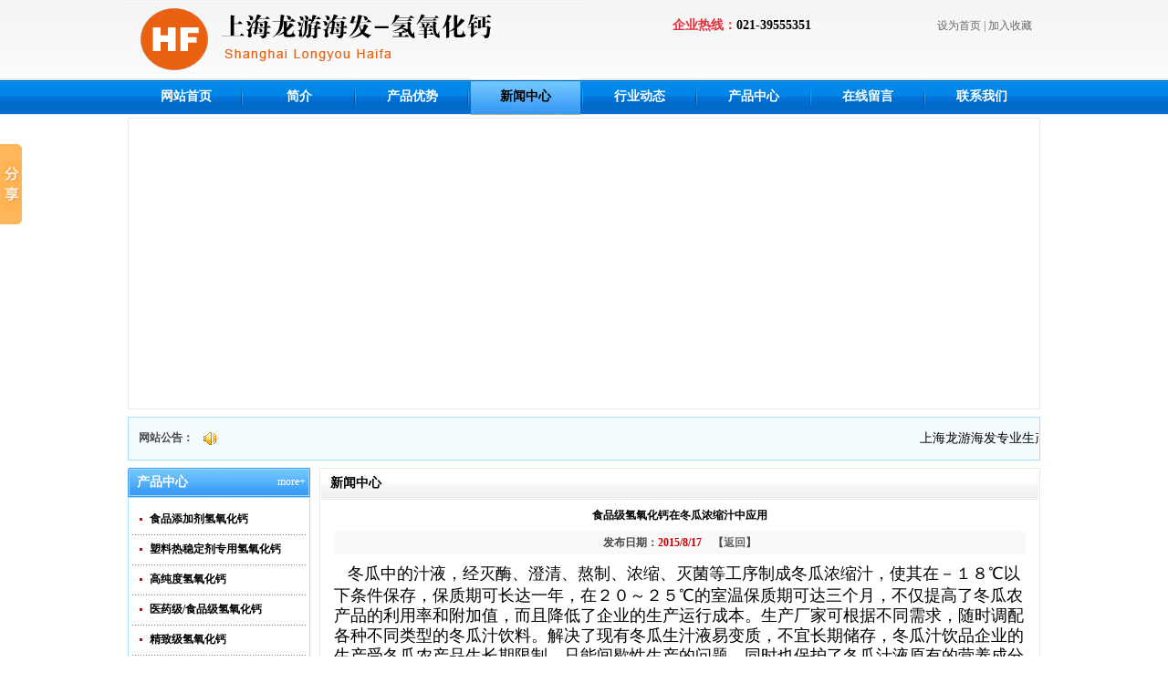

--- FILE ---
content_type: text/html; Charset=UTF-8
request_url: http://www.spjqingyanghuagai.com/news_show.asp?id=204&type_name=%EF%BF%BD%EF%BF%BD%EF%BF%BD%EF%BF%BD%EF%BF%BD%EF%BF%BD%EF%BF%BD%EF%BF%BD%EF%BF%BD%EF%BF%BD%EF%BF%BD%EF%BF%BD
body_size: 8257
content:

<!DOCTYPE html PUBLIC "-//W3C//Dtd XHTML 1.0 transitional//EN" "http://www.w3.org/tr/xhtml1/Dtd/xhtml1-transitional.dtd">

<html xmlns="http://www.w3.org/1999/xhtml">
<head>

<meta http-equiv="Content-Type" content="text/html; charset=utf-8" />
<meta name="keywords" content="上海龙游海发氢氧化钙" />
<meta name="description" content="上海龙游海发氢氧化钙" />

<title> - 上海龙游海发</title>

<link href="css/css.css" rel="stylesheet" type="text/css" />
<script language="JavaScript" type="text/JavaScript">
<!-- 
//图片按比例缩放---素材图片页面控制 
var flag=false; 
function newDrawImage(ImgD){ 
 var image=new Image(); 
 var iwidth = 150;  //定义允许图片宽度 
 var iheight = 100;  //定义允许图片高度 
 image.src=ImgD.src; 
 if(image.width>0 && image.height>0){ 
 flag=true; 
 if(image.width/image.height>= iwidth/iheight){ 
  if(image.width>iwidth){   
  ImgD.width=iwidth; 
  ImgD.height=(image.height*iwidth)/image.width; 
  }else{ 
  ImgD.width=image.width;   
  ImgD.height=image.height; 
  } 
//  ImgD.alt=image.width+"×"+image.height; 
  } 
 else{ 
  if(image.height>iheight){   
  ImgD.height=iheight; 
  ImgD.width=(image.width*iheight)/image.height;   
  }else{ 
  ImgD.width=image.width;   
  ImgD.height=image.height; 
  } 
  //ImgD.alt=image.width+"×"+image.height; 
  } 
 } 
} 
//--> 
</script>
</head>

<body leftmargin="0" topmargin="0" rightmargin="0" bottommargin="0">
<table width="100%" border="0" cellspacing="0" cellpadding="0">

  <tr>
    <td background="images/topbg.jpg" height="86"><table width="1000" border="0" align="center" cellpadding="0" cellspacing="0">
      <tr>
        <td width="507"><img src="images/logo.jpg" width="500" height="86" /></td>
        <td width="493" align="right" style="padding-right:3px;"><table width="400" border="0" cellspacing="0" cellpadding="0">
          <tr>
            <td><table width="100%" border="0" cellspacing="0" cellpadding="0">
              
              <tr>
                <td width="57%" height="34" class="black14b"><span class="red14b">企业热线：</span>021-39555351</td>
                <td width="43%" align="right" class="hui12a"><a href="#" onclick="var strHref=window.location.href;this.style.behavior='url(#default#homepage)'; this.setHomePage('http://www.longyouhaifa.com');" class="link1">设为首页</a> | <a href="#"  onclick="javascript:window.external.AddFavorite('http://www.longyouhaifa.com','龙游海发')" title="Favorite" class="link1">加入收藏</a>&nbsp;&nbsp;</td>
              </tr>
              
            </table></td>
          </tr>
          <tr>
            <td height="30">&nbsp;</td>
          </tr>
       
        </table></td>
      </tr>
    </table></td>
  </tr>
  <tr>
    <td background="images/menu_bg.jpg" height="39"><table width="1000" border="0" align="center" cellpadding="0" cellspacing="0">
      <tr align="center">
        <td height="39">&nbsp;</td>
        <td width="132"  onmouseover="javascript:test(1);" onmouseout="javascript:test(1);">
        <div style="text-align:center; line-height:39px;"><a href="index.asp" class="dh" onmouseover="this.style.background='url(images/xz.jpg)'" onmouseout="this.style.background=''"  style="line-height:39px;">网站首页</a></div>
        </td>
        <td><img src="images/menu_line.jpg" width="5" height="39" /></td>
        <td width="132"  onmouseover="javascript:test(2);" onmouseout="javascript:test(2);">
        <div style="text-align:center; line-height:39px;"><a href="about.asp" class="dh" onmouseover="this.style.background='url(images/xz.jpg)'" onmouseout="this.style.background=''"  style="line-height:39px;">简介</a></div>
        </td>
        <td><img src="images/menu_line.jpg" width="5" height="39" /></td>
        <td width="132"  onmouseover="javascript:test(3);" onmouseout="javascript:test(3);">
        <div style="text-align:center; line-height:39px;"><a href="youshi.asp" class="dh" onmouseover="this.style.background='url(images/xz.jpg)'" onmouseout="this.style.background=''"  style="line-height:39px;">产品优势</a></div>
        </td>
			<td><img src="images/menu_line.jpg" width="5" height="39" /></td>
        <td width="132" style="background-image:url(images/xz.jpg); background-repeat:no-repeat;" onmouseover="javascript:test(4);" onmouseout="javascript:test(4);">
        <div style="text-align:center; line-height:39px;"><a href="news.asp" class="dh" onmouseover="this.style.background='url(images/xz.jpg)'" onmouseout="this.style.background=''" style="color:#000000;" style="line-height:39px;">新闻中心</a></div>
        </td>
		<td><img src="images/menu_line.jpg" width="5" height="39" /></td>
        <td width="132"  onmouseover="javascript:test(8);" onmouseout="javascript:test(4);">
        <div style="text-align:center; line-height:39px;"><a href="dongtai.asp" class="dh" onmouseover="this.style.background='url(images/xz.jpg)'" onmouseout="this.style.background=''"  style="line-height:39px;">行业动态</a></div>
        </td>
        
        <td><img src="images/menu_line.jpg" width="5" height="39" /></td>
        <td width="132"  onmouseover="javascript:test(5);" onmouseout="javascript:test(5);">
        <div style="text-align:center; line-height:39px;"><a href="product.asp" class="dh" onmouseover="this.style.background='url(images/xz.jpg)'" onmouseout="this.style.background=''"  style="line-height:39px;">产品中心</a></div>
        </td>

        <td><img src="images/menu_line.jpg" width="5" height="39" /></td>
        <td width="132"  onmouseover="javascript:test(6);" onmouseout="javascript:test(6);">
        <div style="text-align:center; line-height:39px;"><a href="message.asp" class="dh" onmouseover="this.style.background='url(images/xz.jpg)'" onmouseout="this.style.background=''"  style="line-height:39px;">在线留言</a></div>
        </td>
        <td><img src="images/menu_line.jpg" width="5" height="39" /></td>
        <td width="132"  onmouseover="javascript:test(7);" onmouseout="javascript:test(7);">
        <div style="text-align:center; line-height:39px;"><a href="contact.asp" class="dh" onmouseover="this.style.background='url(images/xz.jpg)'" onmouseout="this.style.background=''"  style="line-height:39px;">联系我们</a></div>
        </td>
        <td>&nbsp;</td>
      </tr>
    </table></td>
  </tr>
  <tr>
    <td height="3"></td>
  </tr>
</table>
<table width="1000" border="0" align="center" cellpadding="0" cellspacing="0">
  <tr>
    <td style="border:#eaeaea solid 1px;" height="318" align="center">
<script type=text/javascript>
        <!--
        var focus_width=989//图片宽
        var focus_height=306//图片高
        var text_height=0//设置显示文字标题高度,最佳为20（如果不显示标题值设为0即可）
        var swf_height = focus_height+text_height
        //var pics=""
        //var links=""
        //var texts=""
		
		var pics='images/banner1.jpg|images/banner2.jpg|images/banner3.jpg'
var links='#|#|#'
var texts='广告一|广告二|广告二'
       

        document.write('<object ID="focus_flash" classid="clsid:d27cdb6e-ae6d-11cf-96b8-444553540000" codebase="http://fpdownload.macromedia.com/pub/shockwave/cabs/flash/swflash.cab#version=6,0,0,0" width="'+ focus_width +'" height="'+ swf_height +'">');
        document.write('<param name="allowScriptAccess" value="sameDomain"><param name="movie" value="images/adplay.swf"><param name="quality" value="high"><param name="bgcolor" value="#FFFFFF">');
        document.write('<param name="menu" value="false"><param name=wmode value="opaque">');
        document.write('<param name="FlashVars" value="pics='+pics+'&links='+links+'&texts='+texts+'&borderwidth='+focus_width+'&borderheight='+focus_height+'&textheight='+text_height+'">');
        document.write('<embed ID="focus_flash" src="images/adplay.swf" wmode="opaque" FlashVars="pics='+pics+'&links='+links+'&texts='+texts+'&borderwidth='+focus_width+'&borderheight='+focus_height+'&textheight='+text_height+'" menu="false" bgcolor="#ffffff" quality="high" width="'+ focus_width +'" height="'+ swf_height +'" allowScriptAccess="sameDomain" type="application/x-shockwave-flash" pluginspage="http://www.macromedia.com/go/getflashplayer" />');document.write('</object>'); 
        //-->
</script>
</td>
  </tr>
  <tr>
    <td height="8"></td>
  </tr>
  <tr>
    <td style="border:#a6dcfe solid 1px;" height="30"><table width="996" border="0" align="center" cellpadding="0" cellspacing="0">
      <tr>
        <td height="28" bgcolor="#f4fcff"><table width="100%" border="0" cellspacing="0" cellpadding="0">
          <tr>
            <td width="8%" class="hui12b" align="center">网站公告：</td>
            <td width="2%"><img src="images/laba.gif" width="16" height="16" /></td>
           
            <td width="90%" class="black12a"><marquee direction="left" scrollamount="2" onmouseover="this.stop()" onmouseout="this.start()"><p><span style="font-size: 14px">上海龙游海发专业生产食品添加剂氢氧化钙，塑料热稳定剂专用氢氧化钙，食品级氢氧化钙，欢迎客户来电咨询，索取小样！</span></p></marquee></td>
            
          </tr>
        </table></td>
      </tr>
    </table></td>
  </tr>
  <tr>
    <td height="8"></td>
  </tr>
</table>
<script type="text/javascript">
function test(n){
	var obj=window.document.getElementById("menu_" + n);
	if(obj.style.display=="none"){
		obj.style.display="";
	}else{
		obj.style.display="none";
	}
}
</script>
<table width="1000" border="0" align="center" cellpadding="0" cellspacing="0">
  <tr>
    <td width="200" valign="top"><table width="200" border="0" cellspacing="0" cellpadding="0">
  <tr>
    <td height="32" background="images/leftbg.jpg"><table width="100%" border="0" cellspacing="0" cellpadding="0">
      <tr>
        <td width="50%" class="write14b" style="padding-left:10px;">产品中心</td>
        <td width="50%" class="write12a" align="right" style="padding-right:5px;"><a href="product.asp" class="more1">more+</a></td>
      </tr>
    </table></td>
  </tr>
  <tr>
    <td style="border:solid #a0dffe 1px; padding-top:8px; padding-bottom:8px;" class="hui14a"><table width="96%" border="0" align="center" cellpadding="0" cellspacing="0">
      
      <tr>
        <td width="10%" align="center" height="32"><img src="images/dian2.jpg" width="3" height="3" border="0"></td>
        <td width="90%"><a href="product.asp?id=133&type_name=食品添加剂氢氧化钙" class="link2">食品添加剂氢氧化钙</a></td>
      </tr>
      <tr>
        <td colspan="2" background="images/xx.jpg" height="1"></td>
      </tr>
      
      <tr>
        <td width="10%" align="center" height="32"><img src="images/dian2.jpg" width="3" height="3" border="0"></td>
        <td width="90%"><a href="product.asp?id=134&type_name=塑料热稳定剂专用氢氧化钙" class="link2">塑料热稳定剂专用氢氧化钙</a></td>
      </tr>
      <tr>
        <td colspan="2" background="images/xx.jpg" height="1"></td>
      </tr>
      
      <tr>
        <td width="10%" align="center" height="32"><img src="images/dian2.jpg" width="3" height="3" border="0"></td>
        <td width="90%"><a href="product.asp?id=135&type_name=高纯度氢氧化钙" class="link2">高纯度氢氧化钙</a></td>
      </tr>
      <tr>
        <td colspan="2" background="images/xx.jpg" height="1"></td>
      </tr>
      
      <tr>
        <td width="10%" align="center" height="32"><img src="images/dian2.jpg" width="3" height="3" border="0"></td>
        <td width="90%"><a href="product.asp?id=136&type_name=医药级/食品级氢氧化钙" class="link2">医药级/食品级氢氧化钙</a></td>
      </tr>
      <tr>
        <td colspan="2" background="images/xx.jpg" height="1"></td>
      </tr>
      
      <tr>
        <td width="10%" align="center" height="32"><img src="images/dian2.jpg" width="3" height="3" border="0"></td>
        <td width="90%"><a href="product.asp?id=138&type_name=精致级氢氧化钙" class="link2">精致级氢氧化钙</a></td>
      </tr>
      <tr>
        <td colspan="2" background="images/xx.jpg" height="1"></td>
      </tr>
      
      <tr>
        <td width="10%" align="center" height="32"><img src="images/dian2.jpg" width="3" height="3" border="0"></td>
        <td width="90%"><a href="product.asp?id=139&type_name=氟橡胶专用氢氧化钙" class="link2">氟橡胶专用氢氧化钙</a></td>
      </tr>
      <tr>
        <td colspan="2" background="images/xx.jpg" height="1"></td>
      </tr>
      
      <tr>
        <td width="10%" align="center" height="32"><img src="images/dian2.jpg" width="3" height="3" border="0"></td>
        <td width="90%"><a href="product.asp?id=141&type_name=硬脂酸钙用高纯氢氧化钙" class="link2">硬脂酸钙用高纯氢氧化钙</a></td>
      </tr>
      <tr>
        <td colspan="2" background="images/xx.jpg" height="1"></td>
      </tr>
      
    </table></td>
  </tr>
  <tr>
    <td height="8"></td>
  </tr>
  <tr>
    <td height="32" background="images/leftbg.jpg"><table width="100%" border="0" cellspacing="0" cellpadding="0">
      <tr>
        <td width="50%" class="write14b" style="padding-left:10px;">联系我们</td>
        <td width="50%" class="write12a" align="right" style="padding-right:5px;">&nbsp;</td>
      </tr>
    </table></td>
  </tr>
  
  <tr>
    <td style="border:solid #a0dffe 1px; padding:5px;" class="hui12a">
    地址：上海市闵行区华新路<br>电话：021-39555351<br>传真：021-33516944<br>手机：13761737560 <br>
    </td>
  </tr>
  
</table></td>
    <td width="10">&nbsp;</td>
    <td width="790" valign="top"><table width="100%" border="0" cellspacing="0" cellpadding="0">
      <tr>
        <td style="border:#eaeaea solid 1px;" height="33"><table width="786" border="0" align="center" cellpadding="0" cellspacing="0">
      <tr>
        <td background="images/fdhbg.jpg" height="31" style="padding-left:10px;"><span class="black14b">新闻中心</span></td>
      </tr>
    </table></td>
      </tr>
      <tr>
        <td align="left" style="border:#eaeaea solid 1px; border-top:0px; padding-left:15px; padding-right:15px;" height="300" class="hui12a" valign="top">
        <table width="100%" border="0" align="center" cellpadding="0" cellspacing="0" class="black12a">
                
                <tr>
                  <td align="center" class="black12b"  height="35">食品级氢氧化钙在冬瓜浓缩汁中应用</td>
                </tr>
                <tr>
                  <td align="center" height="24" class="hui12b" bgcolor="#f9f9f9">发布日期：<span style="color:#CC0000;">2015/8/17</span>&nbsp;&nbsp;&nbsp;&nbsp;【<a href="javascript:history.go(-1)">返回</a>】</td>
                </tr>
                <tr>
                  <td align="left" class="black12a" height="10"></td>
                </tr>
                <tr>
                  <td align="left" class="black12a">&nbsp; &nbsp; &nbsp;<span style="font-size: 18px;"><span style="font-family: 宋体;">冬瓜中的汁液，经灭酶、澄清、熬制、浓缩、灭菌等工序制成冬瓜浓缩汁，使其在－１８℃以下条件保存，保质期可长达一年，在２０～２５℃的室温保质期可达三个月，不仅提高了冬瓜农产品的利用率和附加值，而且降低了企业的生产运行成本。生产厂家可根据不同需求，随时调配各种不同类型的冬瓜汁饮料。解决了现有冬瓜生汁液易变质，不宜长期储存，冬瓜汁饮品企业的生产受冬瓜农产品生长期限制，只能间歇性生产的问题。同时也保护了冬瓜汁液原有的营养成分和口味，使后期生产出的冬瓜汁饮料不仅口感好，而且益于饮用者的身体健康</span>  </span>
<p class="MsoNoSpacing"><span style="font-size: 18px;"><span style="font-family: 宋体;">包括以下步骤</span></span></p>
<p class="MsoNoSpacing"><span style="font-size: 18px;"><span style="font-family: 宋体;">（１）、将精选的优质冬瓜经去皮、去瓤、清洗后分切成大小为８～１２ｃｍ见方的冬瓜块，并置于温度为８５</span><span lang="EN-US">&plusmn;</span><span style="font-family: 宋体;">２℃的灭酶罐中进行３０分钟灭酶处理。</span></span></p>
<p class="MsoNoSpacing"><span style="font-size: 18px;"><span style="font-family: 宋体;">（２）、将预热灭酶后的冬瓜块送入到打浆机中制备成颗粒度为７０～９０目的冬瓜浆液。</span></span></p>
<p class="MsoNoSpacing"><span style="font-size: 18px;"><span style="font-family: 宋体;">（３）、将制备的冬瓜浆液送入离心机中以２４００转／分钟的转速进行１０分钟离心脱水，离心脱水后剩余的固形物即为冬瓜蓉，用于制备冬瓜蓉馅料，脱出的汁液即为冬瓜汁原液。</span></span></p>
<p class="MsoNoSpacing"><span style="font-size: 18px;"><span style="font-family: 宋体;">（４）、将冬瓜汁原液送入不锈钢澄清池中，按冬瓜汁原液重量的０．０５％添加纳他霉素并搅拌，搅拌时间为３分钟。</span></span></p>
<p class="MsoNoSpacing"><span style="font-size: 18px;"><span style="font-family: 宋体;">（５）、再按冬瓜汁原液重量的０．２％添加<a href="http://www.spjqingyanghuagai.com" target="_blank">食品级氢氧化钙</a>，搅拌１５分钟，常温下静置澄清７２小时。</span></span></p>
<p class="MsoNoSpacing"><span style="font-size: 18px;"><span style="font-family: 宋体;">（６）、静置澄清７２小时后，用精密ｐＨ计测定澄清后冬瓜汁原液的ｐＨ值，如果冬瓜汁原液的ｐＨ值高于８．００，添加适量的柠檬酸以调整冬瓜汁原液的ｐＨ值处于７．６０～８．００之间，然后将其再静置澄清９６小时。</span></span></p>
<p class="MsoNoSpacing"><span style="font-size: 18px;"><span style="font-family: 宋体;">（７）、静置澄清９６小时后，将澄清的冬瓜汁原液通过自吸泵经１２０目板框压滤机在常温下进行第一次粗过滤，以滤掉冬瓜汁原液中的食品级氢氧化钙沉淀物、冬瓜纤维及胶质物；粗过滤后的冬瓜汁原液再经高速离心机以５０００转／分钟的转速和膜处理装置进行第二次过滤。</span></span></p>
<p class="MsoNoSpacing"><span style="font-size: 18px;"><span style="font-family: 宋体;">（８）、将第二次过滤后的冬瓜汁原液送入不锈钢夹层锅中，按冬瓜汁原液和白砂糖１∶１的重量配比加入白砂糖，升温进行熬制以去除多余的水分，熬制过程中边熬制边搅拌，熬制温度控制在９６～９８℃范围内，同时用糖度计检测直到熬制液糖度为６５％～７０％，停止熬制，将熬制液通过板式换热器冷却至３０℃以下，添加重量比为０．０８％的羧甲基纤维素钠、０．０５％的柠檬酸钠、０．１％的麦芽糖醇、０．１％的焦糖色素并搅拌均匀，即得冬瓜浓缩汁半成品</span></span></p>
<p class="MsoNoSpacing"><span style="font-size: 18px;"><span style="font-family: 宋体;">（９）、将冷却的冬瓜浓缩汁半成品通过自吸泵打入温度为１３８℃的ＵＨＴ灭菌器中进行高温瞬时灭菌６秒钟，灭菌后的冬瓜浓缩汁半成品通过板式换热器冷却至常温，然后通过无菌灌装机装入容量为２２０ｋｇ／袋的无菌密封袋中即得冬瓜浓缩汁成品。</span></span></p>
<p class="MsoNoSpacing"><span style="font-size: 18px;"><span style="font-family: 宋体;">以上生产工艺流程为冬瓜汁的详细生产流程。</span></span></p></td>
                </tr>
                <tr>
                  <td></td>
                </tr>
                <tr>
                  <td>&nbsp;</td>
                </tr>
                
              </table>
        </td>
      </tr>
    </table></td>
  </tr>
  <tr>
    <td colspan="3" height="8"></td>
  </tr>
</table>


<table width="100%" border="0" cellspacing="0" cellpadding="0">
<tr>
    <td height="40" align="center">
	主要产品：<a href="http://www.spjqingyanghuagai.com?product_show.asp?id=349&cname1=魔芋仿生食品，食品添加剂氢氧化钙" target="_blank">食品添加剂氢氧化钠</a> , <a href="http://www.spjqingyanghuagai.com?product_show.asp?id=310&cname1=食品级氢氧化钙" target="_blank">食品级氢氧化钙</a> , <a href="http://www.spjqingyanghuagai.com?product_show.asp?id=346&cname1=白糖，糖果，食品添加剂氢氧化钙" target="_blank">食用级氢氧化钙</a> , <a href="http://www.spjqingyanghuagai.com?product.asp?id=135&type_name=高纯度氢氧化钙" target="_blank">高纯氢氧化钙</a></td>
  </tr>
  <tr>
    <td background="images/bottom.jpg" height="35" class="write12a"><table width="1000" border="0" align="center" cellpadding="0" cellspacing="0">
      
      <tr>
        <td width="60%">Copyright&nbsp;<span style="font-family:Arial, Helvetica, sans-serif;">&copy;</span>&nbsp;2012-2015&nbsp;上海龙游海发氢氧化钙&nbsp;&nbsp;All Rights Reserved</td>
        <td width="40%" align="right"></td>
      </tr>
      
    </table></td>
  </tr>
</table>
<p style="text-align:center;"><a href="http://wap.scjgj.sh.gov.cn/businessCheck/verifKey.do?showType=extShow&serial=9031000020200912173550000006344611-SAIC_SHOW_310000-gswonderswsupport2014081586533717&signData=MEUCIQDaAnYkDbPBX49yi7tC2huHKSZTkgXl7DkVIXnyqCDsxAIgA2mr3wZmnIAZQdrLitDXL4qs4tF90j9yjnx7DQUj2EQ=" target="_blank"><img src="images/hui.jpg" /></a></p>
<script>window._bd_share_config={"common":{"bdSnsKey":{},"bdText":"","bdMini":"2","bdMiniList":false,"bdPic":"","bdStyle":"0","bdSize":"16"},"slide":{"type":"slide","bdImg":"0","bdPos":"left","bdTop":"100"},"image":{"viewList":["qzone","tsina","tqq","renren","t163"],"viewText":"分享到：","viewSize":"24"},"selectShare":{"bdContainerClass":null,"bdSelectMiniList":["qzone","tsina","tqq","renren","t163"]}};with(document)0[(getElementsByTagName('head')[0]||body).appendChild(createElement('script')).src='http://bdimg.share.baidu.com/static/api/js/share.js?v=86835285.js?cdnversion='+~(-new Date()/36e5)];</script>
</body>
</html>


--- FILE ---
content_type: text/css
request_url: http://www.spjqingyanghuagai.com/css/css.css
body_size: 1745
content:
@charset "utf-8";
.black12a {
	font-family: "宋体";
	font-size: 12px;
	font-style: normal;
	line-height: 22px;
	font-weight: normal;
	font-variant: normal;
	color: #000000;
}
.black12a1 {
	font-family: "宋体";
	font-size: 12px;
	font-style: normal;
	line-height: 22px;
	font-weight: normal;
	font-variant: normal;
	color: #333333;
}
.black14a {
	font-family: "宋体";
	font-size: 14px;
	font-style: normal;
	line-height: 22px;
	font-weight: bold;
	font-variant: normal;
	color: #333333;
}
.red12a {
	font-family: "宋体";
	font-size: 12px;
	font-style: normal;
	line-height: 22px;
	font-weight: normal;
	font-variant: normal;
	color: #ff0000;
}
.red14b {
	font-family: "宋体";
	font-size: 14px;
	font-style: normal;
	line-height: 22px;
	font-weight: bold;
	font-variant: normal;
	color: #e62c3a;
}
.red12b {
	font-family:Arial;
	font-size: 12px;
	font-style: normal;
	line-height: 22px;
	font-weight: bold;
	font-variant: normal;
	color: #e62c3a;
}
.black12b {
	font-family: "宋体";
	font-size: 12px;
	font-style: normal;
	line-height: 22px;
	font-weight:bold;
	font-variant: normal;
	color: #000000;
}
.black12c {
	font-family: "宋体";
	font-size: 12px;
	font-style: normal;
	line-height: 22px;
	font-weight: normal;
	font-variant: normal;
	color: #444444;
}
.black14a {
	font-family: "宋体";
	font-size: 14px;
	font-style: normal;
	line-height: 22px;
	font-variant: normal;
	color: #484848;
}
.black14b {
	font-family: "宋体";
	font-size: 14px;
	font-style: normal;
	line-height: 22px;
	font-variant: normal;
	font-weight:bold;
	color: #000000;
}
.hui12a {
	font-family: "宋体";
	font-size: 12px;
	font-style: normal;
	line-height: 22px;
	font-weight: normal;
	font-variant: normal;
	color: #676767;
}
.hui12b {
	font-family: "宋体";
	font-size: 12px;
	font-style: normal;
	line-height: 25px;
	font-weight:bold;
	font-variant: normal;
	color: #484848;
}
.hui12c {
	font-family: "宋体";
	font-size: 12px;
	font-style: normal;
	line-height: 25px;
	font-weight: normal;
	font-variant: normal;
	color: #676767;
}
.hui12d {
	font-family: "宋体";
	font-size: 12px;
	font-style: normal;
	line-height: 20px;
	font-weight: normal;
	font-variant: normal;
	color: #999999;
}
.biaoti {
	font-family: "宋体";
	font-size: 14px;
	font-style: normal;
	font-variant: normal;
	color: #085194;
}
.blue12a {
	font-family: "宋体";
	font-size: 12px;
	font-style: normal;
	line-height: 22px;
	font-variant: normal;
	color: #105797;
}
.blue12a1 {
	font-family: "宋体";
	font-size: 12px;
	font-style: normal;
	line-height: 22px;
	font-variant: normal;
	color: #207dc3;
}
.blue12c {
	font-family: "宋体";
	font-size: 12px;
	font-style: normal;
	line-height: 22px;
	font-variant: normal;
	color: #0a7bc7;
}
.blue12d {
	font-family: "宋体";
	font-size: 12px;
	font-style: normal;
	line-height: 22px;
	font-variant: normal;
	color: #0f4e93;
}
.blue14c {
	font-family: "宋体";
	font-size: 14px;
	font-style: normal;
	font-variant: normal;
	font-weight:bold;
	color: #1a90f0;
}
.blue12b {
	font-family: "宋体";
	font-size: 12px;
	font-style: normal;
	font-variant: normal;
	color: #00388b;
}
.blue14b {
	font-family: "宋体";
	font-size: 14px;
	font-style: normal;
	font-variant: normal;
	font-weight:bold;
	color: #207cc7;
}
.write12a {
	font-family: "宋体";
	font-size: 12px;
	font-style: normal;
	font-weight: normal;
	font-variant: normal;
	color: #ffffff;
}
.write12b {
	font-family: "宋体";
	font-size: 12px;
	font-style: normal;
	font-weight:bold;
	font-variant: normal;
	color: #ffffff;
}
.write14a {
	font-family: "宋体";
	font-size: 14px;
	font-style: normal;
	line-height: 22px;
	font-weight: normal;
	font-variant: normal;
	color: #ffffff;
}
.write14b {
	font-family: "宋体";
	font-size: 14px;
	font-style: normal;
	line-height: 22px;
	font-weight:bold;
	font-variant: normal;
	color: #ffffff;
}
.green13a {
	font-family: "宋体";
	font-size: 13px;
	font-style: normal;
	line-height: 22px;
	font-variant: normal;
	color: #05042a;
	font-weight:bold;
}
.tel400{
font-size:22px;
color:#28b300;
font-family:Georgia, "Times New Roman", Times, serif;
font-weight:bold;
}
.tel4001{
font-size:30px;
color:#03acff;
font-family:Georgia, "Times New Roman", Times, serif;
font-weight:bold;
}
a:link {
	font-family: "宋体";
    font-size: 12px;
	color: #676767;
	text-decoration: none;
}
a:visited {
	font-family: "宋体";
    font-size: 12px;
	text-decoration: none;
	color: #676767;
}
a:hover {
	font-family: "宋体";
    font-size: 12px;
	text-decoration: none;
	color: #FF0000;
}
a:active {
	font-family: "宋体";
    font-size: 12px;
	text-decoration: none;
	color: #676767;
}
a.dh:link {
	font-family: "宋体";
    font-size: 14px;
	color: #ffffff;
	line-height:40px;
	font-weight:bold;
	display:block;
	text-decoration: none;
}
a.dh:visited {
	font-family: "宋体";
    font-size: 14px;
	font-weight:bold;
	line-height:40px;
	display:block;
	text-decoration: none;
	color: #ffffff;
}
a.dh:hover {
	font-family: "宋体";
    font-size: 16px;
	font-weight:bold;
	display:block;
	line-height:40px;
	text-decoration: none;
	color: #ffffff;
}
a.dh:active {
	font-family: "宋体";
    font-size: 14px;
	font-weight:bold;
	line-height:40px;
	display:block;
	text-decoration: none;
	color: #ffffff;
}
a.more1:link {
	font-family: "宋体";
    font-size: 12px;
	color: #ffffff;
	text-decoration: none;
}
a.more1:visited {
	font-family: "宋体";
	font-size: 12px;
	text-decoration: none;
	color: #ffffff;
}
a.more1:hover {
	font-family: "宋体";
	font-size: 12px;
	text-decoration: none;
	color: #ffff00;
}
a.more1:active {
	font-family: "宋体";
	font-size: 12px;
	text-decoration: none;
	color: #ffffff;
}
a.more2:link {
	font-family: "宋体";
    font-size: 12px;
	color: #ffffff;
	text-decoration: none;
}
a.more2:visited {
	font-family: "宋体";
	font-size: 12px;
	text-decoration: none;
	color: #ffffff;
}
a.more2:hover {
	font-family: "宋体";
	font-size: 12px;
	text-decoration: none;
	color: #ff0000;
}
a.more2:active {
	font-family: "宋体";
	font-size: 12px;
	text-decoration: none;
	color: #ffffff;
}
a.more3:link {
	font-family: "宋体";
    font-size: 12px;
	color: #207cc7;
	text-decoration: none;
}
a.more3:visited {
	font-family: "宋体";
	font-size: 12px;
	text-decoration: none;
	color: #207cc7;
}
a.more3:hover {
	font-family: "宋体";
	font-size: 12px;
	text-decoration: none;
	color: #ff0000;
}
a.more3:active {
	font-family: "宋体";
	font-size: 12px;
	text-decoration: none;
	color: #207cc7;
}
a.link1:link {
	font-family: "宋体";
    font-size: 12px;
	color: #676767;
	text-decoration: none;
}
a.link1:visited {
	font-family: "宋体";
	font-size: 12px;
	text-decoration: none;
	color: #676767;
}
a.link1:hover {
	font-family: "宋体";
	font-size: 12px;
	text-decoration: none;
	color: #FF0000;
}
a.link1:active {
	font-family: "宋体";
	font-size: 12px;
	text-decoration: none;
	color: #676767;
}
a.link2:link {
	font-family: "宋体";
	font-weight:bold;
    font-size: 12px;
	line-height:25px;
	color: #000000;
	text-decoration: none;
}
a.link2:visited {
	font-family: "宋体";
	font-weight:bold;
	font-size: 12px;
	line-height:25px;
	text-decoration: none;
	color: #000000;
}
a.link2:hover {
	font-family: "宋体";
	font-weight:bold;
	font-size: 12px;
	line-height:25px;
	text-decoration: none;
	color: #FF0000;
}
a.link2:active {
	font-family: "宋体";
	font-weight:bold;
	font-size: 12px;
	line-height:25px;
	text-decoration: none;
	color: #000000;
}
a.link3:link {
	font-family: "宋体";
    font-size: 12px;
	color: #ffffff;
	text-decoration: none;
}
a.link3:visited {
	font-family: "宋体";
    font-size: 12px;
	text-decoration: none;
	color: #ffffff;
}
a.link3:hover {
	font-family: "宋体";
    font-size: 12px;
	text-decoration: none;
	color: #0000ff;
}
a.link3:active {
	font-family: "宋体";
    font-size: 12px;
	text-decoration: none;
	color: #ffffff;
}
a.link4:link {
	font-family: "宋体";
    font-size: 12px;
	line-height:24px;
	color: #333333;
	text-decoration: none;
}
a.link4:visited {
	font-family: "宋体";
    font-size: 12px;
	line-height:24px;
	text-decoration: none;
	color: #333333;
}
a.link4:hover {
	font-family: "宋体";
    font-size: 12px;
	line-height:24px;
	text-decoration: none;
	color: #FF0000;
}
a.link4:active {
	font-family: "宋体";
    font-size: 12px;
	line-height:24px;
	text-decoration: none;
	color: #333333;
}



a.link51:link {
font-family:"宋体";
    font-size: 14px;
	font-weight:bold;
	color: #333333;
	text-decoration: none;
}
a.link51:visited {
font-family:"宋体";
    font-size: 14px;
	font-weight:bold;
	text-decoration: none;
	color: #333333;
}
a.link51:hover {
font-family:"宋体";
    font-size: 14px;
	font-weight:bold;
	text-decoration: none;
	color: #FF0000;
}
a.link51:active {
font-family:"宋体";
    font-size: 14px;
	font-weight:bold;
	text-decoration: none;
	color: #333333;
}


a.link52:link {
font-family:"宋体";
    font-size: 14px;
	font-weight:bold;
	color: #ffffff;
	text-decoration: none;
}
a.link52:visited {
font-family:"宋体";
    font-size: 14px;
	font-weight:bold;
	text-decoration: none;
	color: #ffffff;
}
a.link52:hover {
font-family:"宋体";
    font-size: 14px;
	font-weight:bold;
	text-decoration: none;
	color: #FF0000;
}
a.link52:active {
font-family:"宋体";
    font-size: 14px;
	font-weight:bold;
	text-decoration: none;
	color: #ffffff;
}


a.link6:link {
	font-family: "宋体";
    font-size: 12px;
	line-height:28px;
	color: #ffffff;
	text-decoration: none;
}
a.link6:visited {
	font-family: "宋体";
    font-size: 12px;
	line-height:28px;
	text-decoration: none;
	color: #ffffff;
}
a.link6:hover {
	font-family: "宋体";
    font-size: 12px;
	line-height:28px;
	text-decoration: none;
	color: #FF0000;
}
a.link6:active {
	font-family: "宋体";
    font-size: 12px;
	line-height:28px;
	text-decoration: none;
	color: #ffffff;
}
.graya12 {
	font-size: 12px;
	line-height: 16px;
	color: #333333;
	text-decoration: none;
}
.tab_tag{width:742px;}
.tab_tag ul {
	list-style-type: none;
	margin-left:2px;
	padding:0px;
}
.tab_tag ul li {
	float:left;
}
.tab_tag li a{
	display: block;
	background:url(../images/bg2.jpg);
	background-repeat:repeat-x;
	width: 115px;
	text-align: center;
	height: 32px;
	line-height:37px;
	color:#275892;
	font-size: 12px;
	font-weight:bold;
	cursor:pointer;
	text-decoration:none;
}
.tab_tag li a:hover{
	display: block;
	width: 115px;
	text-align: center;
	height: 32px;
	line-height: 37px;
	color:#275892;
	font-size: 12px;
	font-weight:bold;
	cursor:pointer;
	text-decoration:none;
}
.tab_tag li a.selected {
	display: block;
	background:url(../images/bg3.jpg);
	width: 115px;
	height: 32px;
	line-height: 37px;
	font-size: 12px;
	color:#275892;
	font-weight:bold;
	text-align: center;
	cursor:pointer;
}
.tab_content{
width:730px;
font-size:12px;
margin-top:15px;
text-align:left;
line-height:24px;
height:190px;
}
